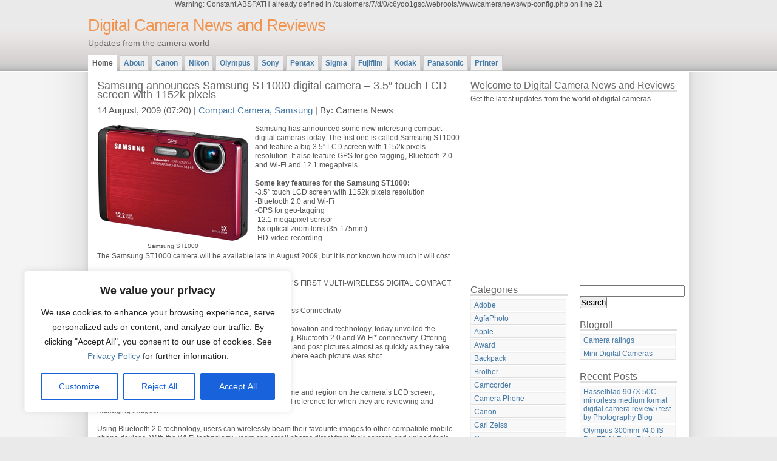

--- FILE ---
content_type: text/html; charset=UTF-8
request_url: http://cameranews.thomaslaupstad.com/samsung-announces-samsung-st1000-digital-camera-35-touch-lcd-screen-with-1152k-pixels/
body_size: 18905
content:

Warning: Constant ABSPATH already defined in /customers/7/d/0/c6yoo1gsc/webroots/www/cameranews/wp-config.php on line 21
<!DOCTYPE html PUBLIC "-//W3C//DTD XHTML 1.0 Strict//EN" "http://www.w3.org/TR/xhtml1/DTD/xhtml1-strict.dtd">
<html xmlns="http://www.w3.org/1999/xhtml" xml:lang="en" lang="en">
<head>
<meta http-equiv="content-type" content="text/html; charset=UTF-8" />
<meta name="description" content="Digital Camera News and Reviews - Updates from the camera world" />
<meta name="keywords" content="" />
<link rel="stylesheet" type="text/css" href="http://cameranews.thomaslaupstad.com/wp-content/themes/daleri-selection-10/daleri-selection-10/style.css" />
<link rel="alternate" type="application/rss+xml" title="RSS 2.0" href="http://cameranews.thomaslaupstad.com/feed/" />
<link rel="alternate" type="text/xml" title="RSS .92" href="http://cameranews.thomaslaupstad.com/feed/rss/" />
<link rel="alternate" type="application/atom+xml" title="Atom 0.3" href="http://cameranews.thomaslaupstad.com/feed/atom/" />
<link rel="pingback" href="http://cameranews.thomaslaupstad.com/xmlrpc.php" />
<title>Digital Camera News and Reviews &raquo; Samsung announces Samsung ST1000 digital camera &#8211; 3.5&#8243; touch LCD screen with 1152k pixels</title>
<meta name='robots' content='max-image-preview:large' />
<link rel="alternate" title="oEmbed (JSON)" type="application/json+oembed" href="http://cameranews.thomaslaupstad.com/wp-json/oembed/1.0/embed?url=http%3A%2F%2Fcameranews.thomaslaupstad.com%2Fsamsung-announces-samsung-st1000-digital-camera-35-touch-lcd-screen-with-1152k-pixels%2F" />
<link rel="alternate" title="oEmbed (XML)" type="text/xml+oembed" href="http://cameranews.thomaslaupstad.com/wp-json/oembed/1.0/embed?url=http%3A%2F%2Fcameranews.thomaslaupstad.com%2Fsamsung-announces-samsung-st1000-digital-camera-35-touch-lcd-screen-with-1152k-pixels%2F&#038;format=xml" />
<style type="text/css" media="all">
.wpautoterms-footer{background-color:#ffffff;text-align:center;}
.wpautoterms-footer a{color:#000000;font-family:Arial, sans-serif;font-size:14px;}
.wpautoterms-footer .separator{color:#cccccc;font-family:Arial, sans-serif;font-size:14px;}</style>
<style id='wp-img-auto-sizes-contain-inline-css' type='text/css'>
img:is([sizes=auto i],[sizes^="auto," i]){contain-intrinsic-size:3000px 1500px}
/*# sourceURL=wp-img-auto-sizes-contain-inline-css */
</style>
<style id='wp-emoji-styles-inline-css' type='text/css'>

	img.wp-smiley, img.emoji {
		display: inline !important;
		border: none !important;
		box-shadow: none !important;
		height: 1em !important;
		width: 1em !important;
		margin: 0 0.07em !important;
		vertical-align: -0.1em !important;
		background: none !important;
		padding: 0 !important;
	}
/*# sourceURL=wp-emoji-styles-inline-css */
</style>
<style id='wp-block-library-inline-css' type='text/css'>
:root{--wp-block-synced-color:#7a00df;--wp-block-synced-color--rgb:122,0,223;--wp-bound-block-color:var(--wp-block-synced-color);--wp-editor-canvas-background:#ddd;--wp-admin-theme-color:#007cba;--wp-admin-theme-color--rgb:0,124,186;--wp-admin-theme-color-darker-10:#006ba1;--wp-admin-theme-color-darker-10--rgb:0,107,160.5;--wp-admin-theme-color-darker-20:#005a87;--wp-admin-theme-color-darker-20--rgb:0,90,135;--wp-admin-border-width-focus:2px}@media (min-resolution:192dpi){:root{--wp-admin-border-width-focus:1.5px}}.wp-element-button{cursor:pointer}:root .has-very-light-gray-background-color{background-color:#eee}:root .has-very-dark-gray-background-color{background-color:#313131}:root .has-very-light-gray-color{color:#eee}:root .has-very-dark-gray-color{color:#313131}:root .has-vivid-green-cyan-to-vivid-cyan-blue-gradient-background{background:linear-gradient(135deg,#00d084,#0693e3)}:root .has-purple-crush-gradient-background{background:linear-gradient(135deg,#34e2e4,#4721fb 50%,#ab1dfe)}:root .has-hazy-dawn-gradient-background{background:linear-gradient(135deg,#faaca8,#dad0ec)}:root .has-subdued-olive-gradient-background{background:linear-gradient(135deg,#fafae1,#67a671)}:root .has-atomic-cream-gradient-background{background:linear-gradient(135deg,#fdd79a,#004a59)}:root .has-nightshade-gradient-background{background:linear-gradient(135deg,#330968,#31cdcf)}:root .has-midnight-gradient-background{background:linear-gradient(135deg,#020381,#2874fc)}:root{--wp--preset--font-size--normal:16px;--wp--preset--font-size--huge:42px}.has-regular-font-size{font-size:1em}.has-larger-font-size{font-size:2.625em}.has-normal-font-size{font-size:var(--wp--preset--font-size--normal)}.has-huge-font-size{font-size:var(--wp--preset--font-size--huge)}.has-text-align-center{text-align:center}.has-text-align-left{text-align:left}.has-text-align-right{text-align:right}.has-fit-text{white-space:nowrap!important}#end-resizable-editor-section{display:none}.aligncenter{clear:both}.items-justified-left{justify-content:flex-start}.items-justified-center{justify-content:center}.items-justified-right{justify-content:flex-end}.items-justified-space-between{justify-content:space-between}.screen-reader-text{border:0;clip-path:inset(50%);height:1px;margin:-1px;overflow:hidden;padding:0;position:absolute;width:1px;word-wrap:normal!important}.screen-reader-text:focus{background-color:#ddd;clip-path:none;color:#444;display:block;font-size:1em;height:auto;left:5px;line-height:normal;padding:15px 23px 14px;text-decoration:none;top:5px;width:auto;z-index:100000}html :where(.has-border-color){border-style:solid}html :where([style*=border-top-color]){border-top-style:solid}html :where([style*=border-right-color]){border-right-style:solid}html :where([style*=border-bottom-color]){border-bottom-style:solid}html :where([style*=border-left-color]){border-left-style:solid}html :where([style*=border-width]){border-style:solid}html :where([style*=border-top-width]){border-top-style:solid}html :where([style*=border-right-width]){border-right-style:solid}html :where([style*=border-bottom-width]){border-bottom-style:solid}html :where([style*=border-left-width]){border-left-style:solid}html :where(img[class*=wp-image-]){height:auto;max-width:100%}:where(figure){margin:0 0 1em}html :where(.is-position-sticky){--wp-admin--admin-bar--position-offset:var(--wp-admin--admin-bar--height,0px)}@media screen and (max-width:600px){html :where(.is-position-sticky){--wp-admin--admin-bar--position-offset:0px}}

/*# sourceURL=wp-block-library-inline-css */
</style><style id='global-styles-inline-css' type='text/css'>
:root{--wp--preset--aspect-ratio--square: 1;--wp--preset--aspect-ratio--4-3: 4/3;--wp--preset--aspect-ratio--3-4: 3/4;--wp--preset--aspect-ratio--3-2: 3/2;--wp--preset--aspect-ratio--2-3: 2/3;--wp--preset--aspect-ratio--16-9: 16/9;--wp--preset--aspect-ratio--9-16: 9/16;--wp--preset--color--black: #000000;--wp--preset--color--cyan-bluish-gray: #abb8c3;--wp--preset--color--white: #ffffff;--wp--preset--color--pale-pink: #f78da7;--wp--preset--color--vivid-red: #cf2e2e;--wp--preset--color--luminous-vivid-orange: #ff6900;--wp--preset--color--luminous-vivid-amber: #fcb900;--wp--preset--color--light-green-cyan: #7bdcb5;--wp--preset--color--vivid-green-cyan: #00d084;--wp--preset--color--pale-cyan-blue: #8ed1fc;--wp--preset--color--vivid-cyan-blue: #0693e3;--wp--preset--color--vivid-purple: #9b51e0;--wp--preset--gradient--vivid-cyan-blue-to-vivid-purple: linear-gradient(135deg,rgb(6,147,227) 0%,rgb(155,81,224) 100%);--wp--preset--gradient--light-green-cyan-to-vivid-green-cyan: linear-gradient(135deg,rgb(122,220,180) 0%,rgb(0,208,130) 100%);--wp--preset--gradient--luminous-vivid-amber-to-luminous-vivid-orange: linear-gradient(135deg,rgb(252,185,0) 0%,rgb(255,105,0) 100%);--wp--preset--gradient--luminous-vivid-orange-to-vivid-red: linear-gradient(135deg,rgb(255,105,0) 0%,rgb(207,46,46) 100%);--wp--preset--gradient--very-light-gray-to-cyan-bluish-gray: linear-gradient(135deg,rgb(238,238,238) 0%,rgb(169,184,195) 100%);--wp--preset--gradient--cool-to-warm-spectrum: linear-gradient(135deg,rgb(74,234,220) 0%,rgb(151,120,209) 20%,rgb(207,42,186) 40%,rgb(238,44,130) 60%,rgb(251,105,98) 80%,rgb(254,248,76) 100%);--wp--preset--gradient--blush-light-purple: linear-gradient(135deg,rgb(255,206,236) 0%,rgb(152,150,240) 100%);--wp--preset--gradient--blush-bordeaux: linear-gradient(135deg,rgb(254,205,165) 0%,rgb(254,45,45) 50%,rgb(107,0,62) 100%);--wp--preset--gradient--luminous-dusk: linear-gradient(135deg,rgb(255,203,112) 0%,rgb(199,81,192) 50%,rgb(65,88,208) 100%);--wp--preset--gradient--pale-ocean: linear-gradient(135deg,rgb(255,245,203) 0%,rgb(182,227,212) 50%,rgb(51,167,181) 100%);--wp--preset--gradient--electric-grass: linear-gradient(135deg,rgb(202,248,128) 0%,rgb(113,206,126) 100%);--wp--preset--gradient--midnight: linear-gradient(135deg,rgb(2,3,129) 0%,rgb(40,116,252) 100%);--wp--preset--font-size--small: 13px;--wp--preset--font-size--medium: 20px;--wp--preset--font-size--large: 36px;--wp--preset--font-size--x-large: 42px;--wp--preset--spacing--20: 0.44rem;--wp--preset--spacing--30: 0.67rem;--wp--preset--spacing--40: 1rem;--wp--preset--spacing--50: 1.5rem;--wp--preset--spacing--60: 2.25rem;--wp--preset--spacing--70: 3.38rem;--wp--preset--spacing--80: 5.06rem;--wp--preset--shadow--natural: 6px 6px 9px rgba(0, 0, 0, 0.2);--wp--preset--shadow--deep: 12px 12px 50px rgba(0, 0, 0, 0.4);--wp--preset--shadow--sharp: 6px 6px 0px rgba(0, 0, 0, 0.2);--wp--preset--shadow--outlined: 6px 6px 0px -3px rgb(255, 255, 255), 6px 6px rgb(0, 0, 0);--wp--preset--shadow--crisp: 6px 6px 0px rgb(0, 0, 0);}:where(.is-layout-flex){gap: 0.5em;}:where(.is-layout-grid){gap: 0.5em;}body .is-layout-flex{display: flex;}.is-layout-flex{flex-wrap: wrap;align-items: center;}.is-layout-flex > :is(*, div){margin: 0;}body .is-layout-grid{display: grid;}.is-layout-grid > :is(*, div){margin: 0;}:where(.wp-block-columns.is-layout-flex){gap: 2em;}:where(.wp-block-columns.is-layout-grid){gap: 2em;}:where(.wp-block-post-template.is-layout-flex){gap: 1.25em;}:where(.wp-block-post-template.is-layout-grid){gap: 1.25em;}.has-black-color{color: var(--wp--preset--color--black) !important;}.has-cyan-bluish-gray-color{color: var(--wp--preset--color--cyan-bluish-gray) !important;}.has-white-color{color: var(--wp--preset--color--white) !important;}.has-pale-pink-color{color: var(--wp--preset--color--pale-pink) !important;}.has-vivid-red-color{color: var(--wp--preset--color--vivid-red) !important;}.has-luminous-vivid-orange-color{color: var(--wp--preset--color--luminous-vivid-orange) !important;}.has-luminous-vivid-amber-color{color: var(--wp--preset--color--luminous-vivid-amber) !important;}.has-light-green-cyan-color{color: var(--wp--preset--color--light-green-cyan) !important;}.has-vivid-green-cyan-color{color: var(--wp--preset--color--vivid-green-cyan) !important;}.has-pale-cyan-blue-color{color: var(--wp--preset--color--pale-cyan-blue) !important;}.has-vivid-cyan-blue-color{color: var(--wp--preset--color--vivid-cyan-blue) !important;}.has-vivid-purple-color{color: var(--wp--preset--color--vivid-purple) !important;}.has-black-background-color{background-color: var(--wp--preset--color--black) !important;}.has-cyan-bluish-gray-background-color{background-color: var(--wp--preset--color--cyan-bluish-gray) !important;}.has-white-background-color{background-color: var(--wp--preset--color--white) !important;}.has-pale-pink-background-color{background-color: var(--wp--preset--color--pale-pink) !important;}.has-vivid-red-background-color{background-color: var(--wp--preset--color--vivid-red) !important;}.has-luminous-vivid-orange-background-color{background-color: var(--wp--preset--color--luminous-vivid-orange) !important;}.has-luminous-vivid-amber-background-color{background-color: var(--wp--preset--color--luminous-vivid-amber) !important;}.has-light-green-cyan-background-color{background-color: var(--wp--preset--color--light-green-cyan) !important;}.has-vivid-green-cyan-background-color{background-color: var(--wp--preset--color--vivid-green-cyan) !important;}.has-pale-cyan-blue-background-color{background-color: var(--wp--preset--color--pale-cyan-blue) !important;}.has-vivid-cyan-blue-background-color{background-color: var(--wp--preset--color--vivid-cyan-blue) !important;}.has-vivid-purple-background-color{background-color: var(--wp--preset--color--vivid-purple) !important;}.has-black-border-color{border-color: var(--wp--preset--color--black) !important;}.has-cyan-bluish-gray-border-color{border-color: var(--wp--preset--color--cyan-bluish-gray) !important;}.has-white-border-color{border-color: var(--wp--preset--color--white) !important;}.has-pale-pink-border-color{border-color: var(--wp--preset--color--pale-pink) !important;}.has-vivid-red-border-color{border-color: var(--wp--preset--color--vivid-red) !important;}.has-luminous-vivid-orange-border-color{border-color: var(--wp--preset--color--luminous-vivid-orange) !important;}.has-luminous-vivid-amber-border-color{border-color: var(--wp--preset--color--luminous-vivid-amber) !important;}.has-light-green-cyan-border-color{border-color: var(--wp--preset--color--light-green-cyan) !important;}.has-vivid-green-cyan-border-color{border-color: var(--wp--preset--color--vivid-green-cyan) !important;}.has-pale-cyan-blue-border-color{border-color: var(--wp--preset--color--pale-cyan-blue) !important;}.has-vivid-cyan-blue-border-color{border-color: var(--wp--preset--color--vivid-cyan-blue) !important;}.has-vivid-purple-border-color{border-color: var(--wp--preset--color--vivid-purple) !important;}.has-vivid-cyan-blue-to-vivid-purple-gradient-background{background: var(--wp--preset--gradient--vivid-cyan-blue-to-vivid-purple) !important;}.has-light-green-cyan-to-vivid-green-cyan-gradient-background{background: var(--wp--preset--gradient--light-green-cyan-to-vivid-green-cyan) !important;}.has-luminous-vivid-amber-to-luminous-vivid-orange-gradient-background{background: var(--wp--preset--gradient--luminous-vivid-amber-to-luminous-vivid-orange) !important;}.has-luminous-vivid-orange-to-vivid-red-gradient-background{background: var(--wp--preset--gradient--luminous-vivid-orange-to-vivid-red) !important;}.has-very-light-gray-to-cyan-bluish-gray-gradient-background{background: var(--wp--preset--gradient--very-light-gray-to-cyan-bluish-gray) !important;}.has-cool-to-warm-spectrum-gradient-background{background: var(--wp--preset--gradient--cool-to-warm-spectrum) !important;}.has-blush-light-purple-gradient-background{background: var(--wp--preset--gradient--blush-light-purple) !important;}.has-blush-bordeaux-gradient-background{background: var(--wp--preset--gradient--blush-bordeaux) !important;}.has-luminous-dusk-gradient-background{background: var(--wp--preset--gradient--luminous-dusk) !important;}.has-pale-ocean-gradient-background{background: var(--wp--preset--gradient--pale-ocean) !important;}.has-electric-grass-gradient-background{background: var(--wp--preset--gradient--electric-grass) !important;}.has-midnight-gradient-background{background: var(--wp--preset--gradient--midnight) !important;}.has-small-font-size{font-size: var(--wp--preset--font-size--small) !important;}.has-medium-font-size{font-size: var(--wp--preset--font-size--medium) !important;}.has-large-font-size{font-size: var(--wp--preset--font-size--large) !important;}.has-x-large-font-size{font-size: var(--wp--preset--font-size--x-large) !important;}
/*# sourceURL=global-styles-inline-css */
</style>

<style id='classic-theme-styles-inline-css' type='text/css'>
/*! This file is auto-generated */
.wp-block-button__link{color:#fff;background-color:#32373c;border-radius:9999px;box-shadow:none;text-decoration:none;padding:calc(.667em + 2px) calc(1.333em + 2px);font-size:1.125em}.wp-block-file__button{background:#32373c;color:#fff;text-decoration:none}
/*# sourceURL=/wp-includes/css/classic-themes.min.css */
</style>
<link rel='stylesheet' id='wpautoterms_css-css' href='http://cameranews.thomaslaupstad.com/wp-content/plugins/auto-terms-of-service-and-privacy-policy/css/wpautoterms.css?ver=6.9' type='text/css' media='all' />
<script type="text/javascript" src="http://cameranews.thomaslaupstad.com/wp-includes/js/jquery/jquery.min.js?ver=3.7.1" id="jquery-core-js"></script>
<script type="text/javascript" src="http://cameranews.thomaslaupstad.com/wp-includes/js/jquery/jquery-migrate.min.js?ver=3.4.1" id="jquery-migrate-js"></script>
<script type="text/javascript" src="http://cameranews.thomaslaupstad.com/wp-includes/js/dist/dom-ready.min.js?ver=f77871ff7694fffea381" id="wp-dom-ready-js"></script>
<script type="text/javascript" src="http://cameranews.thomaslaupstad.com/wp-content/plugins/auto-terms-of-service-and-privacy-policy/js/base.js?ver=2.5.0" id="wpautoterms_base-js"></script>
<script type="text/javascript" id="cookie-law-info-js-extra">
/* <![CDATA[ */
var _ckyConfig = {"_ipData":[],"_assetsURL":"http://cameranews.thomaslaupstad.com/wp-content/plugins/cookie-law-info/lite/frontend/images/","_publicURL":"http://cameranews.thomaslaupstad.com","_expiry":"365","_categories":[{"name":"Necessary","slug":"necessary","isNecessary":true,"ccpaDoNotSell":true,"cookies":[],"active":true,"defaultConsent":{"gdpr":true,"ccpa":true}},{"name":"Functional","slug":"functional","isNecessary":false,"ccpaDoNotSell":true,"cookies":[],"active":true,"defaultConsent":{"gdpr":false,"ccpa":false}},{"name":"Analytics","slug":"analytics","isNecessary":false,"ccpaDoNotSell":true,"cookies":[],"active":true,"defaultConsent":{"gdpr":false,"ccpa":false}},{"name":"Performance","slug":"performance","isNecessary":false,"ccpaDoNotSell":true,"cookies":[],"active":true,"defaultConsent":{"gdpr":false,"ccpa":false}},{"name":"Advertisement","slug":"advertisement","isNecessary":false,"ccpaDoNotSell":true,"cookies":[],"active":true,"defaultConsent":{"gdpr":false,"ccpa":false}}],"_activeLaw":"gdpr","_rootDomain":"","_block":"1","_showBanner":"1","_bannerConfig":{"settings":{"type":"box","position":"bottom-left","applicableLaw":"gdpr"},"behaviours":{"reloadBannerOnAccept":false,"loadAnalyticsByDefault":false,"animations":{"onLoad":"animate","onHide":"sticky"}},"config":{"revisitConsent":{"status":true,"tag":"revisit-consent","position":"bottom-left","meta":{"url":"#"},"styles":{"background-color":"#0056A7"},"elements":{"title":{"type":"text","tag":"revisit-consent-title","status":true,"styles":{"color":"#0056a7"}}}},"preferenceCenter":{"toggle":{"status":true,"tag":"detail-category-toggle","type":"toggle","states":{"active":{"styles":{"background-color":"#1863DC"}},"inactive":{"styles":{"background-color":"#D0D5D2"}}}}},"categoryPreview":{"status":false,"toggle":{"status":true,"tag":"detail-category-preview-toggle","type":"toggle","states":{"active":{"styles":{"background-color":"#1863DC"}},"inactive":{"styles":{"background-color":"#D0D5D2"}}}}},"videoPlaceholder":{"status":true,"styles":{"background-color":"#000000","border-color":"#000000","color":"#ffffff"}},"readMore":{"status":false,"tag":"readmore-button","type":"link","meta":{"noFollow":true,"newTab":true},"styles":{"color":"#1863DC","background-color":"transparent","border-color":"transparent"}},"auditTable":{"status":true},"optOption":{"status":true,"toggle":{"status":true,"tag":"optout-option-toggle","type":"toggle","states":{"active":{"styles":{"background-color":"#1863dc"}},"inactive":{"styles":{"background-color":"#FFFFFF"}}}}}}},"_version":"3.0.8","_logConsent":"","_tags":[{"tag":"accept-button","styles":{"color":"#FFFFFF","background-color":"#1863DC","border-color":"#1863DC"}},{"tag":"reject-button","styles":{"color":"#1863DC","background-color":"transparent","border-color":"#1863DC"}},{"tag":"settings-button","styles":{"color":"#1863DC","background-color":"transparent","border-color":"#1863DC"}},{"tag":"readmore-button","styles":{"color":"#1863DC","background-color":"transparent","border-color":"transparent"}},{"tag":"donotsell-button","styles":{"color":"#1863DC","background-color":"transparent","border-color":"transparent"}},{"tag":"accept-button","styles":{"color":"#FFFFFF","background-color":"#1863DC","border-color":"#1863DC"}},{"tag":"revisit-consent","styles":{"background-color":"#0056A7"}}],"_shortCodes":[{"key":"cky_readmore","content":"\u003Ca href=\"#\" class=\"cky-policy\" aria-label=\"Cookie Policy\" target=\"_blank\" rel=\"noopener\" data-cky-tag=\"readmore-button\"\u003ECookie Policy\u003C/a\u003E","tag":"readmore-button","status":false,"attributes":{"rel":"nofollow","target":"_blank"}},{"key":"cky_show_desc","content":"\u003Cbutton class=\"cky-show-desc-btn\" data-cky-tag=\"show-desc-button\" aria-label=\"Show more\"\u003EShow more\u003C/button\u003E","tag":"show-desc-button","status":true,"attributes":[]},{"key":"cky_hide_desc","content":"\u003Cbutton class=\"cky-show-desc-btn\" data-cky-tag=\"hide-desc-button\" aria-label=\"Show less\"\u003EShow less\u003C/button\u003E","tag":"hide-desc-button","status":true,"attributes":[]},{"key":"cky_category_toggle_label","content":"[cky_{{status}}_category_label] [cky_preference_{{category_slug}}_title]","tag":"","status":true,"attributes":[]},{"key":"cky_enable_category_label","content":"Enable","tag":"","status":true,"attributes":[]},{"key":"cky_disable_category_label","content":"Disable","tag":"","status":true,"attributes":[]},{"key":"cky_video_placeholder","content":"\u003Cdiv class=\"video-placeholder-normal\" data-cky-tag=\"video-placeholder\" id=\"[UNIQUEID]\"\u003E\u003Cp class=\"video-placeholder-text-normal\" data-cky-tag=\"placeholder-title\"\u003EPlease accept cookies to access this content\u003C/p\u003E\u003C/div\u003E","tag":"","status":true,"attributes":[]},{"key":"cky_enable_optout_label","content":"Enable","tag":"","status":true,"attributes":[]},{"key":"cky_disable_optout_label","content":"Disable","tag":"","status":true,"attributes":[]},{"key":"cky_optout_toggle_label","content":"[cky_{{status}}_optout_label] [cky_optout_option_title]","tag":"","status":true,"attributes":[]},{"key":"cky_optout_option_title","content":"Do Not Sell or Share My Personal Information","tag":"","status":true,"attributes":[]},{"key":"cky_optout_close_label","content":"Close","tag":"","status":true,"attributes":[]}],"_rtl":"","_providersToBlock":[]};
var _ckyStyles = {"css":".cky-overlay{background: #000000; opacity: 0.4; position: fixed; top: 0; left: 0; width: 100%; height: 100%; z-index: 99999999;}.cky-hide{display: none;}.cky-btn-revisit-wrapper{display: flex; align-items: center; justify-content: center; background: #0056a7; width: 45px; height: 45px; border-radius: 50%; position: fixed; z-index: 999999; cursor: pointer;}.cky-revisit-bottom-left{bottom: 15px; left: 15px;}.cky-revisit-bottom-right{bottom: 15px; right: 15px;}.cky-btn-revisit-wrapper .cky-btn-revisit{display: flex; align-items: center; justify-content: center; background: none; border: none; cursor: pointer; position: relative; margin: 0; padding: 0;}.cky-btn-revisit-wrapper .cky-btn-revisit img{max-width: fit-content; margin: 0; height: 30px; width: 30px;}.cky-revisit-bottom-left:hover::before{content: attr(data-tooltip); position: absolute; background: #4e4b66; color: #ffffff; left: calc(100% + 7px); font-size: 12px; line-height: 16px; width: max-content; padding: 4px 8px; border-radius: 4px;}.cky-revisit-bottom-left:hover::after{position: absolute; content: \"\"; border: 5px solid transparent; left: calc(100% + 2px); border-left-width: 0; border-right-color: #4e4b66;}.cky-revisit-bottom-right:hover::before{content: attr(data-tooltip); position: absolute; background: #4e4b66; color: #ffffff; right: calc(100% + 7px); font-size: 12px; line-height: 16px; width: max-content; padding: 4px 8px; border-radius: 4px;}.cky-revisit-bottom-right:hover::after{position: absolute; content: \"\"; border: 5px solid transparent; right: calc(100% + 2px); border-right-width: 0; border-left-color: #4e4b66;}.cky-revisit-hide{display: none;}.cky-consent-container{position: fixed; width: 440px; box-sizing: border-box; z-index: 9999999; border-radius: 6px;}.cky-consent-container .cky-consent-bar{background: #ffffff; border: 1px solid; padding: 20px 26px; box-shadow: 0 -1px 10px 0 #acabab4d; border-radius: 6px;}.cky-box-bottom-left{bottom: 40px; left: 40px;}.cky-box-bottom-right{bottom: 40px; right: 40px;}.cky-box-top-left{top: 40px; left: 40px;}.cky-box-top-right{top: 40px; right: 40px;}.cky-custom-brand-logo-wrapper .cky-custom-brand-logo{width: 100px; height: auto; margin: 0 0 12px 0;}.cky-notice .cky-title{color: #212121; font-weight: 700; font-size: 18px; line-height: 24px; margin: 0 0 12px 0;}.cky-notice-des *,.cky-preference-content-wrapper *,.cky-accordion-header-des *,.cky-gpc-wrapper .cky-gpc-desc *{font-size: 14px;}.cky-notice-des{color: #212121; font-size: 14px; line-height: 24px; font-weight: 400;}.cky-notice-des img{height: 25px; width: 25px;}.cky-consent-bar .cky-notice-des p,.cky-gpc-wrapper .cky-gpc-desc p,.cky-preference-body-wrapper .cky-preference-content-wrapper p,.cky-accordion-header-wrapper .cky-accordion-header-des p,.cky-cookie-des-table li div:last-child p{color: inherit; margin-top: 0;}.cky-notice-des P:last-child,.cky-preference-content-wrapper p:last-child,.cky-cookie-des-table li div:last-child p:last-child,.cky-gpc-wrapper .cky-gpc-desc p:last-child{margin-bottom: 0;}.cky-notice-des a.cky-policy,.cky-notice-des button.cky-policy{font-size: 14px; color: #1863dc; white-space: nowrap; cursor: pointer; background: transparent; border: 1px solid; text-decoration: underline;}.cky-notice-des button.cky-policy{padding: 0;}.cky-notice-des a.cky-policy:focus-visible,.cky-notice-des button.cky-policy:focus-visible,.cky-preference-content-wrapper .cky-show-desc-btn:focus-visible,.cky-accordion-header .cky-accordion-btn:focus-visible,.cky-preference-header .cky-btn-close:focus-visible,.cky-switch input[type=\"checkbox\"]:focus-visible,.cky-footer-wrapper a:focus-visible,.cky-btn:focus-visible{outline: 2px solid #1863dc; outline-offset: 2px;}.cky-btn:focus:not(:focus-visible),.cky-accordion-header .cky-accordion-btn:focus:not(:focus-visible),.cky-preference-content-wrapper .cky-show-desc-btn:focus:not(:focus-visible),.cky-btn-revisit-wrapper .cky-btn-revisit:focus:not(:focus-visible),.cky-preference-header .cky-btn-close:focus:not(:focus-visible),.cky-consent-bar .cky-banner-btn-close:focus:not(:focus-visible){outline: 0;}button.cky-show-desc-btn:not(:hover):not(:active){color: #1863dc; background: transparent;}button.cky-accordion-btn:not(:hover):not(:active),button.cky-banner-btn-close:not(:hover):not(:active),button.cky-btn-revisit:not(:hover):not(:active),button.cky-btn-close:not(:hover):not(:active){background: transparent;}.cky-consent-bar button:hover,.cky-modal.cky-modal-open button:hover,.cky-consent-bar button:focus,.cky-modal.cky-modal-open button:focus{text-decoration: none;}.cky-notice-btn-wrapper{display: flex; justify-content: flex-start; align-items: center; flex-wrap: wrap; margin-top: 16px;}.cky-notice-btn-wrapper .cky-btn{text-shadow: none; box-shadow: none;}.cky-btn{flex: auto; max-width: 100%; font-size: 14px; font-family: inherit; line-height: 24px; padding: 8px; font-weight: 500; margin: 0 8px 0 0; border-radius: 2px; cursor: pointer; text-align: center; text-transform: none; min-height: 0;}.cky-btn:hover{opacity: 0.8;}.cky-btn-customize{color: #1863dc; background: transparent; border: 2px solid #1863dc;}.cky-btn-reject{color: #1863dc; background: transparent; border: 2px solid #1863dc;}.cky-btn-accept{background: #1863dc; color: #ffffff; border: 2px solid #1863dc;}.cky-btn:last-child{margin-right: 0;}@media (max-width: 576px){.cky-box-bottom-left{bottom: 0; left: 0;}.cky-box-bottom-right{bottom: 0; right: 0;}.cky-box-top-left{top: 0; left: 0;}.cky-box-top-right{top: 0; right: 0;}}@media (max-width: 440px){.cky-box-bottom-left, .cky-box-bottom-right, .cky-box-top-left, .cky-box-top-right{width: 100%; max-width: 100%;}.cky-consent-container .cky-consent-bar{padding: 20px 0;}.cky-custom-brand-logo-wrapper, .cky-notice .cky-title, .cky-notice-des, .cky-notice-btn-wrapper{padding: 0 24px;}.cky-notice-des{max-height: 40vh; overflow-y: scroll;}.cky-notice-btn-wrapper{flex-direction: column; margin-top: 0;}.cky-btn{width: 100%; margin: 10px 0 0 0;}.cky-notice-btn-wrapper .cky-btn-customize{order: 2;}.cky-notice-btn-wrapper .cky-btn-reject{order: 3;}.cky-notice-btn-wrapper .cky-btn-accept{order: 1; margin-top: 16px;}}@media (max-width: 352px){.cky-notice .cky-title{font-size: 16px;}.cky-notice-des *{font-size: 12px;}.cky-notice-des, .cky-btn{font-size: 12px;}}.cky-modal.cky-modal-open{display: flex; visibility: visible; -webkit-transform: translate(-50%, -50%); -moz-transform: translate(-50%, -50%); -ms-transform: translate(-50%, -50%); -o-transform: translate(-50%, -50%); transform: translate(-50%, -50%); top: 50%; left: 50%; transition: all 1s ease;}.cky-modal{box-shadow: 0 32px 68px rgba(0, 0, 0, 0.3); margin: 0 auto; position: fixed; max-width: 100%; background: #ffffff; top: 50%; box-sizing: border-box; border-radius: 6px; z-index: 999999999; color: #212121; -webkit-transform: translate(-50%, 100%); -moz-transform: translate(-50%, 100%); -ms-transform: translate(-50%, 100%); -o-transform: translate(-50%, 100%); transform: translate(-50%, 100%); visibility: hidden; transition: all 0s ease;}.cky-preference-center{max-height: 79vh; overflow: hidden; width: 845px; overflow: hidden; flex: 1 1 0; display: flex; flex-direction: column; border-radius: 6px;}.cky-preference-header{display: flex; align-items: center; justify-content: space-between; padding: 22px 24px; border-bottom: 1px solid;}.cky-preference-header .cky-preference-title{font-size: 18px; font-weight: 700; line-height: 24px;}.cky-preference-header .cky-btn-close{margin: 0; cursor: pointer; vertical-align: middle; padding: 0; background: none; border: none; width: auto; height: auto; min-height: 0; line-height: 0; text-shadow: none; box-shadow: none;}.cky-preference-header .cky-btn-close img{margin: 0; height: 10px; width: 10px;}.cky-preference-body-wrapper{padding: 0 24px; flex: 1; overflow: auto; box-sizing: border-box;}.cky-preference-content-wrapper,.cky-gpc-wrapper .cky-gpc-desc{font-size: 14px; line-height: 24px; font-weight: 400; padding: 12px 0;}.cky-preference-content-wrapper{border-bottom: 1px solid;}.cky-preference-content-wrapper img{height: 25px; width: 25px;}.cky-preference-content-wrapper .cky-show-desc-btn{font-size: 14px; font-family: inherit; color: #1863dc; text-decoration: none; line-height: 24px; padding: 0; margin: 0; white-space: nowrap; cursor: pointer; background: transparent; border-color: transparent; text-transform: none; min-height: 0; text-shadow: none; box-shadow: none;}.cky-accordion-wrapper{margin-bottom: 10px;}.cky-accordion{border-bottom: 1px solid;}.cky-accordion:last-child{border-bottom: none;}.cky-accordion .cky-accordion-item{display: flex; margin-top: 10px;}.cky-accordion .cky-accordion-body{display: none;}.cky-accordion.cky-accordion-active .cky-accordion-body{display: block; padding: 0 22px; margin-bottom: 16px;}.cky-accordion-header-wrapper{cursor: pointer; width: 100%;}.cky-accordion-item .cky-accordion-header{display: flex; justify-content: space-between; align-items: center;}.cky-accordion-header .cky-accordion-btn{font-size: 16px; font-family: inherit; color: #212121; line-height: 24px; background: none; border: none; font-weight: 700; padding: 0; margin: 0; cursor: pointer; text-transform: none; min-height: 0; text-shadow: none; box-shadow: none;}.cky-accordion-header .cky-always-active{color: #008000; font-weight: 600; line-height: 24px; font-size: 14px;}.cky-accordion-header-des{font-size: 14px; line-height: 24px; margin: 10px 0 16px 0;}.cky-accordion-chevron{margin-right: 22px; position: relative; cursor: pointer;}.cky-accordion-chevron-hide{display: none;}.cky-accordion .cky-accordion-chevron i::before{content: \"\"; position: absolute; border-right: 1.4px solid; border-bottom: 1.4px solid; border-color: inherit; height: 6px; width: 6px; -webkit-transform: rotate(-45deg); -moz-transform: rotate(-45deg); -ms-transform: rotate(-45deg); -o-transform: rotate(-45deg); transform: rotate(-45deg); transition: all 0.2s ease-in-out; top: 8px;}.cky-accordion.cky-accordion-active .cky-accordion-chevron i::before{-webkit-transform: rotate(45deg); -moz-transform: rotate(45deg); -ms-transform: rotate(45deg); -o-transform: rotate(45deg); transform: rotate(45deg);}.cky-audit-table{background: #f4f4f4; border-radius: 6px;}.cky-audit-table .cky-empty-cookies-text{color: inherit; font-size: 12px; line-height: 24px; margin: 0; padding: 10px;}.cky-audit-table .cky-cookie-des-table{font-size: 12px; line-height: 24px; font-weight: normal; padding: 15px 10px; border-bottom: 1px solid; border-bottom-color: inherit; margin: 0;}.cky-audit-table .cky-cookie-des-table:last-child{border-bottom: none;}.cky-audit-table .cky-cookie-des-table li{list-style-type: none; display: flex; padding: 3px 0;}.cky-audit-table .cky-cookie-des-table li:first-child{padding-top: 0;}.cky-cookie-des-table li div:first-child{width: 100px; font-weight: 600; word-break: break-word; word-wrap: break-word;}.cky-cookie-des-table li div:last-child{flex: 1; word-break: break-word; word-wrap: break-word; margin-left: 8px;}.cky-footer-shadow{display: block; width: 100%; height: 40px; background: linear-gradient(180deg, rgba(255, 255, 255, 0) 0%, #ffffff 100%); position: absolute; bottom: calc(100% - 1px);}.cky-footer-wrapper{position: relative;}.cky-prefrence-btn-wrapper{display: flex; flex-wrap: wrap; align-items: center; justify-content: center; padding: 22px 24px; border-top: 1px solid;}.cky-prefrence-btn-wrapper .cky-btn{flex: auto; max-width: 100%; text-shadow: none; box-shadow: none;}.cky-btn-preferences{color: #1863dc; background: transparent; border: 2px solid #1863dc;}.cky-preference-header,.cky-preference-body-wrapper,.cky-preference-content-wrapper,.cky-accordion-wrapper,.cky-accordion,.cky-accordion-wrapper,.cky-footer-wrapper,.cky-prefrence-btn-wrapper{border-color: inherit;}@media (max-width: 845px){.cky-modal{max-width: calc(100% - 16px);}}@media (max-width: 576px){.cky-modal{max-width: 100%;}.cky-preference-center{max-height: 100vh;}.cky-prefrence-btn-wrapper{flex-direction: column;}.cky-accordion.cky-accordion-active .cky-accordion-body{padding-right: 0;}.cky-prefrence-btn-wrapper .cky-btn{width: 100%; margin: 10px 0 0 0;}.cky-prefrence-btn-wrapper .cky-btn-reject{order: 3;}.cky-prefrence-btn-wrapper .cky-btn-accept{order: 1; margin-top: 0;}.cky-prefrence-btn-wrapper .cky-btn-preferences{order: 2;}}@media (max-width: 425px){.cky-accordion-chevron{margin-right: 15px;}.cky-notice-btn-wrapper{margin-top: 0;}.cky-accordion.cky-accordion-active .cky-accordion-body{padding: 0 15px;}}@media (max-width: 352px){.cky-preference-header .cky-preference-title{font-size: 16px;}.cky-preference-header{padding: 16px 24px;}.cky-preference-content-wrapper *, .cky-accordion-header-des *{font-size: 12px;}.cky-preference-content-wrapper, .cky-preference-content-wrapper .cky-show-more, .cky-accordion-header .cky-always-active, .cky-accordion-header-des, .cky-preference-content-wrapper .cky-show-desc-btn, .cky-notice-des a.cky-policy{font-size: 12px;}.cky-accordion-header .cky-accordion-btn{font-size: 14px;}}.cky-switch{display: flex;}.cky-switch input[type=\"checkbox\"]{position: relative; width: 44px; height: 24px; margin: 0; background: #d0d5d2; -webkit-appearance: none; border-radius: 50px; cursor: pointer; outline: 0; border: none; top: 0;}.cky-switch input[type=\"checkbox\"]:checked{background: #1863dc;}.cky-switch input[type=\"checkbox\"]:before{position: absolute; content: \"\"; height: 20px; width: 20px; left: 2px; bottom: 2px; border-radius: 50%; background-color: white; -webkit-transition: 0.4s; transition: 0.4s; margin: 0;}.cky-switch input[type=\"checkbox\"]:after{display: none;}.cky-switch input[type=\"checkbox\"]:checked:before{-webkit-transform: translateX(20px); -ms-transform: translateX(20px); transform: translateX(20px);}@media (max-width: 425px){.cky-switch input[type=\"checkbox\"]{width: 38px; height: 21px;}.cky-switch input[type=\"checkbox\"]:before{height: 17px; width: 17px;}.cky-switch input[type=\"checkbox\"]:checked:before{-webkit-transform: translateX(17px); -ms-transform: translateX(17px); transform: translateX(17px);}}.cky-consent-bar .cky-banner-btn-close{position: absolute; right: 9px; top: 5px; background: none; border: none; cursor: pointer; padding: 0; margin: 0; min-height: 0; line-height: 0; height: auto; width: auto; text-shadow: none; box-shadow: none;}.cky-consent-bar .cky-banner-btn-close img{height: 9px; width: 9px; margin: 0;}.cky-notice-group{font-size: 14px; line-height: 24px; font-weight: 400; color: #212121;}.cky-notice-btn-wrapper .cky-btn-do-not-sell{font-size: 14px; line-height: 24px; padding: 6px 0; margin: 0; font-weight: 500; background: none; border-radius: 2px; border: none; white-space: nowrap; cursor: pointer; text-align: left; color: #1863dc; background: transparent; border-color: transparent; box-shadow: none; text-shadow: none;}.cky-consent-bar .cky-banner-btn-close:focus-visible,.cky-notice-btn-wrapper .cky-btn-do-not-sell:focus-visible,.cky-opt-out-btn-wrapper .cky-btn:focus-visible,.cky-opt-out-checkbox-wrapper input[type=\"checkbox\"].cky-opt-out-checkbox:focus-visible{outline: 2px solid #1863dc; outline-offset: 2px;}@media (max-width: 440px){.cky-consent-container{width: 100%;}}@media (max-width: 352px){.cky-notice-des a.cky-policy, .cky-notice-btn-wrapper .cky-btn-do-not-sell{font-size: 12px;}}.cky-opt-out-wrapper{padding: 12px 0;}.cky-opt-out-wrapper .cky-opt-out-checkbox-wrapper{display: flex; align-items: center;}.cky-opt-out-checkbox-wrapper .cky-opt-out-checkbox-label{font-size: 16px; font-weight: 700; line-height: 24px; margin: 0 0 0 12px; cursor: pointer;}.cky-opt-out-checkbox-wrapper input[type=\"checkbox\"].cky-opt-out-checkbox{background-color: #ffffff; border: 1px solid black; width: 20px; height: 18.5px; margin: 0; -webkit-appearance: none; position: relative; display: flex; align-items: center; justify-content: center; border-radius: 2px; cursor: pointer;}.cky-opt-out-checkbox-wrapper input[type=\"checkbox\"].cky-opt-out-checkbox:checked{background-color: #1863dc; border: none;}.cky-opt-out-checkbox-wrapper input[type=\"checkbox\"].cky-opt-out-checkbox:checked::after{left: 6px; bottom: 4px; width: 7px; height: 13px; border: solid #ffffff; border-width: 0 3px 3px 0; border-radius: 2px; -webkit-transform: rotate(45deg); -ms-transform: rotate(45deg); transform: rotate(45deg); content: \"\"; position: absolute; box-sizing: border-box;}.cky-opt-out-checkbox-wrapper.cky-disabled .cky-opt-out-checkbox-label,.cky-opt-out-checkbox-wrapper.cky-disabled input[type=\"checkbox\"].cky-opt-out-checkbox{cursor: no-drop;}.cky-gpc-wrapper{margin: 0 0 0 32px;}.cky-footer-wrapper .cky-opt-out-btn-wrapper{display: flex; flex-wrap: wrap; align-items: center; justify-content: center; padding: 22px 24px;}.cky-opt-out-btn-wrapper .cky-btn{flex: auto; max-width: 100%; text-shadow: none; box-shadow: none;}.cky-opt-out-btn-wrapper .cky-btn-cancel{border: 1px solid #dedfe0; background: transparent; color: #858585;}.cky-opt-out-btn-wrapper .cky-btn-confirm{background: #1863dc; color: #ffffff; border: 1px solid #1863dc;}@media (max-width: 352px){.cky-opt-out-checkbox-wrapper .cky-opt-out-checkbox-label{font-size: 14px;}.cky-gpc-wrapper .cky-gpc-desc, .cky-gpc-wrapper .cky-gpc-desc *{font-size: 12px;}.cky-opt-out-checkbox-wrapper input[type=\"checkbox\"].cky-opt-out-checkbox{width: 16px; height: 16px;}.cky-opt-out-checkbox-wrapper input[type=\"checkbox\"].cky-opt-out-checkbox:checked::after{left: 5px; bottom: 4px; width: 3px; height: 9px;}.cky-gpc-wrapper{margin: 0 0 0 28px;}}.video-placeholder-youtube{background-size: 100% 100%; background-position: center; background-repeat: no-repeat; background-color: #b2b0b059; position: relative; display: flex; align-items: center; justify-content: center; max-width: 100%;}.video-placeholder-text-youtube{text-align: center; align-items: center; padding: 10px 16px; background-color: #000000cc; color: #ffffff; border: 1px solid; border-radius: 2px; cursor: pointer;}.video-placeholder-normal{background-image: url(\"/wp-content/plugins/cookie-law-info/lite/frontend/images/placeholder.svg\"); background-size: 80px; background-position: center; background-repeat: no-repeat; background-color: #b2b0b059; position: relative; display: flex; align-items: flex-end; justify-content: center; max-width: 100%;}.video-placeholder-text-normal{align-items: center; padding: 10px 16px; text-align: center; border: 1px solid; border-radius: 2px; cursor: pointer;}.cky-rtl{direction: rtl; text-align: right;}.cky-rtl .cky-banner-btn-close{left: 9px; right: auto;}.cky-rtl .cky-notice-btn-wrapper .cky-btn:last-child{margin-right: 8px;}.cky-rtl .cky-notice-btn-wrapper .cky-btn:first-child{margin-right: 0;}.cky-rtl .cky-notice-btn-wrapper{margin-left: 0; margin-right: 15px;}.cky-rtl .cky-prefrence-btn-wrapper .cky-btn{margin-right: 8px;}.cky-rtl .cky-prefrence-btn-wrapper .cky-btn:first-child{margin-right: 0;}.cky-rtl .cky-accordion .cky-accordion-chevron i::before{border: none; border-left: 1.4px solid; border-top: 1.4px solid; left: 12px;}.cky-rtl .cky-accordion.cky-accordion-active .cky-accordion-chevron i::before{-webkit-transform: rotate(-135deg); -moz-transform: rotate(-135deg); -ms-transform: rotate(-135deg); -o-transform: rotate(-135deg); transform: rotate(-135deg);}@media (max-width: 768px){.cky-rtl .cky-notice-btn-wrapper{margin-right: 0;}}@media (max-width: 576px){.cky-rtl .cky-notice-btn-wrapper .cky-btn:last-child{margin-right: 0;}.cky-rtl .cky-prefrence-btn-wrapper .cky-btn{margin-right: 0;}.cky-rtl .cky-accordion.cky-accordion-active .cky-accordion-body{padding: 0 22px 0 0;}}@media (max-width: 425px){.cky-rtl .cky-accordion.cky-accordion-active .cky-accordion-body{padding: 0 15px 0 0;}}.cky-rtl .cky-opt-out-btn-wrapper .cky-btn{margin-right: 12px;}.cky-rtl .cky-opt-out-btn-wrapper .cky-btn:first-child{margin-right: 0;}.cky-rtl .cky-opt-out-checkbox-wrapper .cky-opt-out-checkbox-label{margin: 0 12px 0 0;}"};
//# sourceURL=cookie-law-info-js-extra
/* ]]> */
</script>
<script type="text/javascript" src="http://cameranews.thomaslaupstad.com/wp-content/plugins/cookie-law-info/lite/frontend/js/script.min.js?ver=3.0.8" id="cookie-law-info-js"></script>
<link rel="https://api.w.org/" href="http://cameranews.thomaslaupstad.com/wp-json/" /><link rel="alternate" title="JSON" type="application/json" href="http://cameranews.thomaslaupstad.com/wp-json/wp/v2/posts/763" /><link rel="EditURI" type="application/rsd+xml" title="RSD" href="http://cameranews.thomaslaupstad.com/xmlrpc.php?rsd" />
<meta name="generator" content="WordPress 6.9" />
<link rel="canonical" href="http://cameranews.thomaslaupstad.com/samsung-announces-samsung-st1000-digital-camera-35-touch-lcd-screen-with-1152k-pixels/" />
<link rel='shortlink' href='http://cameranews.thomaslaupstad.com/?p=763' />
<style id="cky-style-inline">[data-cky-tag]{visibility:hidden;}</style>
<script type="text/javascript">
window.google_analytics_uacct = "UA-2302832-2";
</script>

</head>

<body>
<div id="top">
<div class="inner">

<div id="topleft">
<h1><a href="http://cameranews.thomaslaupstad.com">Digital Camera News and Reviews</a></h1>
<h2><p>Updates from the camera world</p></h2>
</div>



<div id="topright">

</div>


<br class="clear" />
<div id="mainmenu">
<ul>
<li class="page_item current_page_item"><a href="http://cameranews.thomaslaupstad.com">Home</a></li>
<li class="page_item page-item-2 page_item_has_children"><a href="http://cameranews.thomaslaupstad.com/about/">About</a></li>
<li><a href="http://cameranews.thomaslaupstad.com/category/canon/">Canon</a></li>
<li><a href="http://cameranews.thomaslaupstad.com/category/nikon/">Nikon</a></li>
<li><a href="http://cameranews.thomaslaupstad.com/category/olympus/">Olympus</a></li>
<li><a href="http://cameranews.thomaslaupstad.com/category/sony/">Sony</a></li>
<li><a href="http://cameranews.thomaslaupstad.com/category/pentax/">Pentax</a></li>
<li><a href="http://cameranews.thomaslaupstad.com/category/sigma/">Sigma</a></li>
<li><a href="http://cameranews.thomaslaupstad.com/category/fujifilm/">Fujifilm</a></li>
<li><a href="http://cameranews.thomaslaupstad.com/category/kodak/">Kodak</a></li>
<li><a href="http://cameranews.thomaslaupstad.com/category/panasonic/">Panasonic</a></li>
<li><a href="http://cameranews.thomaslaupstad.com/category/printer/">Printer</a></li>
</ul>
</div>

<br class="clear" />
</div>
</div>


<div id="wrap">
<div class="inner">
<div id="content">


<h2>Samsung announces Samsung ST1000 digital camera &#8211; 3.5&#8243; touch LCD screen with 1152k pixels</h2>
<p class="timestamp"><strong>14 August, 2009 (07:20) | <a href="http://cameranews.thomaslaupstad.com/category/compact-camera/" rel="category tag">Compact Camera</a>, <a href="http://cameranews.thomaslaupstad.com/category/samsung/" rel="category tag">Samsung</a> | By: Camera News</strong></p>
<div class="contenttext">
<div style="float:left;margin-right: 10px;" ><img src='http://cameranews.thomaslaupstad.com/wp-content/samsung-st1000.jpg' alt='Samsung ST1000' /><br /><font size='1'><center>Samsung ST1000</center></font></div>
<p>Samsung has announced some new interesting compact digital cameras today. The first one is called Samsung ST1000 and feature a big 3.5&#8243; LCD screen with 1152k pixels resolution. It also feature GPS for geo-tagging, Bluetooth 2.0 and Wi-Fi and 12.1 megapixels.</p>
<p><strong>Some key features for the Samsung ST1000:</strong><br />
-3.5&#8243; touch LCD screen with 1152k pixels resolution<br />
-Bluetooth 2.0 and Wi-Fi<br />
-GPS for geo-tagging<br />
-12.1 megapixel sensor<br />
-5x optical zoom lens (35-175mm)<br />
-HD-video recording</p>
<p>The Samsung ST1000 camera will be available late in August 2009, but it is not known how much it will cost.<br />
<!--adsense--><br />
<strong>Press release:</strong><br />
SAMSUNG DIGITAL IMAGING INTRODUCES THE WORLD’S FIRST MULTI-WIRELESS DIGITAL COMPACT CAMERA – ST1000</p>
<p>Capture and share pictures on-the-go with built-in ‘3 Wireless Connectivity’ </p>
<p>13th August 2009 &#8211; Samsung Digital Imaging, leaders in innovation and technology, today unveiled the ST1000 camera with never before seen built-in geo-tagging, Bluetooth 2.0 and Wi-Fi* connectivity. Offering consumers an ‘always on’ experience, users can now send and post pictures almost as quickly as they take them, whilst the GPS capabilities will keep track of exactly where each picture was shot.</p>
<p>Multi-Wireless Connectivity</p>
<p>Thanks to the in-built GPS, the ST1000 displays the city name and region on the camera’s LCD screen, providing users with a real-time display of their location and reference for when they are reviewing and managing images.</p>
<p>Using Bluetooth 2.0 technology, users can wirelessly beam their favourite images to other compatible mobile phone devices. With the Wi-Fi technology, users can email photos direct from their camera and upload their photos or videos to selected popular social networking websites including Facebook, Picasa, YouTube, without needing to connect to a PC. The ST1000 is also DLNA compliant (Digital Living Network Alliance), allowing users to wirelessly connect the camera to other DLNA compliant devices, such as HDTVs, digital picture frames, media servers or gaming systems in their networked home to view and share their precious moments.</p>
<p>The ST1000 comes with the ‘intelli-studio’ PC software package embedded in the camera itself. The software can be used for viewing, editing and managing pictures and the clever part of it being built into the camera means it automatically loads onto your computer when you connect your camera to it. Through the intelli-studio software users can then easily pinpoint their images and link to popular social media photo-sharing sites, such as Google Earth and Google Maps**. </p>
<p>“This new powerhouse point-and-shoot camera will raise the bar for innovation and set a new standard by which all other manufacturers will be measured,” said Steve Mitchell, General Manager Marketing for Samsung Digital Imaging.</p>
<p>“Never before has a manufacturer provided such a range of technologies in a compact digital camera, giving consumers unprecedented flexibility when it comes to how, when and where they share their digital images,”</p>
<p>Packed full of innovation and encased in a sleek compact frame, the ST1000 sports the world’s highest resolution 3.5” Wide touch screen LCD*** at 1152k pixels, with almost four times the size of many other cameras, giving an enhanced viewing experience.</p>
<p>Smart Gesture User-Interface</p>
<p>Showcasing further innovations, a Smart Gesture User Interface (UI) with built-in orientation sensor, means a simple tap or hand gesture allows users to access key features quickly.</p>
<p>Smart Touch Auto Focus</p>
<p>The 12.2 megapixel ST1000 comes with a powerful 35mm and 5x optical zoom lens, providing clean and clear images with even resolution from the centre of images to the edges. </p>
<p>Additionally, the camera’s touch screen user interface provides users with Samsung’s innovative and intuitive Smart Touch Auto Focus system. This puts complete command of the camera’s focusing system right at the photographers’ fingertips, allowing them to pinpoint the exact area they wish to lock their focus on by simply touching the location on the LCD screen. Users can also automatically trigger the camera to then take the image by continuing to hold the location with their fingertip.</p>
<p>Smart Auto (Scene Recognition)</p>
<p>Take professional-looking photos with Samsung’s advanced Smart Auto feature so you never have to worry about your photos being washed out, too dark or out of focus. Smart Auto analyzes key elements of your composition such as colour, brightness, motion and subject and then automatically adjusts to take the perfect shot.</p>
<p>Smart Face Recognition</p>
<p>Samsung’s innovative Smart Face Recognition technology actually remembers faces it sees frequently and then prioritises them when focussing and exposing future shots. It can store up to 20 recognised faces in the cameras’ internal memory and allows users to search for their favourite faces in playback. This can be done quickly by using the ‘Face’ search in Smart Album, instead of viewing every single photo on the memory card.</p>
<p>In “Blink Detection Mode” the camera will take a series of shots when closed eyes are detected so everyone is captured with their eyes open; in “Smile Mode” a picture is automatically taken when smiles are detected and, in “Beauty Shot” mode, facial skin is retouched to three different user defined levels for brighter and smoother skin tones.</p>
<p>HD Movie Recording</p>
<p>The ST1000 records HD video in 1280x720p resolution, and at 30 frames per second in H.264 format. This format allows more than twice as much recording capacity as the MP4 format, so gives you more room on your memory card for images and movies. The ST1000 also features HDMI connectivity via an optional adapter, so you can see your HD video creations in glorious HD on an HD TV.</p>
<p>The ST1000 is available in silver/red, black/black, red/black, black/gold and blue/grey colours. All will be available from leading high street and online retailers from late August 2009. Samsung Cameras include a one year warranty. Customers requiring further information should call 0845 726 7864 or visit samsungcamera.co.uk </p>
</div>


<div class="postpagesnav">
<div class="older">&laquo; <a href="http://cameranews.thomaslaupstad.com/sigma-dp2-test-review-by-photography-blog-digital-camera-with-14-megapixel-foveon-sensor/" rel="prev">Sigma DP2 test / review by Photography Blog &#8211; digital camera with 14 megapixel Foveon sensor</a></div>
<div class="newer"><a href="http://cameranews.thomaslaupstad.com/samsung-announces-samsung-st500-st550-tl220-tl224-digital-cameras-with-front-lcd-screen/" rel="next">Samsung announces Samsung ST500 / ST550 (TL220 / TL224) digital cameras &#8211; with front LCD screen</a> &raquo;</div>
<br class="clear" />
</div>



</div>

<div id="sidebar"><h2>Welcome to Digital Camera News and Reviews</h2>			<div class="textwidget">Get the latest updates from the world of digital cameras.
<script type="text/javascript"><!--
google_ad_client = "pub-2614183990710469";
/* 336x280, created 5/8/08 */
google_ad_slot = "5967323538";
google_ad_width = 336;
google_ad_height = 280;
//-->
</script>
<script type="text/javascript"
src="http://pagead2.googlesyndication.com/pagead/show_ads.js">
</script>
<br />
<input type="hidden" name="IL_RELATED_TAGS" value="1"/></div>
		<div class="left"><h2>Categories</h2>
			<ul>
					<li class="cat-item cat-item-64"><a href="http://cameranews.thomaslaupstad.com/category/adobe/">Adobe</a>
</li>
	<li class="cat-item cat-item-580"><a href="http://cameranews.thomaslaupstad.com/category/agfaphoto/">AgfaPhoto</a>
</li>
	<li class="cat-item cat-item-34"><a href="http://cameranews.thomaslaupstad.com/category/apple/">Apple</a>
</li>
	<li class="cat-item cat-item-93"><a href="http://cameranews.thomaslaupstad.com/category/award/">Award</a>
</li>
	<li class="cat-item cat-item-285"><a href="http://cameranews.thomaslaupstad.com/category/backpack/">Backpack</a>
</li>
	<li class="cat-item cat-item-684"><a href="http://cameranews.thomaslaupstad.com/category/brother/">Brother</a>
</li>
	<li class="cat-item cat-item-112"><a href="http://cameranews.thomaslaupstad.com/category/camcorder/">Camcorder</a>
</li>
	<li class="cat-item cat-item-307"><a href="http://cameranews.thomaslaupstad.com/category/camera-phone/">Camera Phone</a>
</li>
	<li class="cat-item cat-item-20"><a href="http://cameranews.thomaslaupstad.com/category/canon/">Canon</a>
</li>
	<li class="cat-item cat-item-100"><a href="http://cameranews.thomaslaupstad.com/category/carl-zeiss/">Carl Zeiss</a>
</li>
	<li class="cat-item cat-item-33"><a href="http://cameranews.thomaslaupstad.com/category/casio/">Casio</a>
</li>
	<li class="cat-item cat-item-3"><a href="http://cameranews.thomaslaupstad.com/category/compact-camera/">Compact Camera</a>
</li>
	<li class="cat-item cat-item-69"><a href="http://cameranews.thomaslaupstad.com/category/corel/">Corel</a>
</li>
	<li class="cat-item cat-item-462"><a href="http://cameranews.thomaslaupstad.com/category/dell/">Dell</a>
</li>
	<li class="cat-item cat-item-28"><a href="http://cameranews.thomaslaupstad.com/category/dslr/">DSLR</a>
</li>
	<li class="cat-item cat-item-169"><a href="http://cameranews.thomaslaupstad.com/category/dxg/">DXG</a>
</li>
	<li class="cat-item cat-item-502"><a href="http://cameranews.thomaslaupstad.com/category/epson/">Epson</a>
</li>
	<li class="cat-item cat-item-546"><a href="http://cameranews.thomaslaupstad.com/category/fantasea/">Fantasea</a>
</li>
	<li class="cat-item cat-item-204"><a href="http://cameranews.thomaslaupstad.com/category/flash/">Flash</a>
</li>
	<li class="cat-item cat-item-151"><a href="http://cameranews.thomaslaupstad.com/category/fujifilm/">Fujifilm</a>
</li>
	<li class="cat-item cat-item-750"><a href="http://cameranews.thomaslaupstad.com/category/ge/">GE</a>
</li>
	<li class="cat-item cat-item-494"><a href="http://cameranews.thomaslaupstad.com/category/hp/">HP</a>
</li>
	<li class="cat-item cat-item-531"><a href="http://cameranews.thomaslaupstad.com/category/jvc/">JVC</a>
</li>
	<li class="cat-item cat-item-114"><a href="http://cameranews.thomaslaupstad.com/category/kodak/">Kodak</a>
</li>
	<li class="cat-item cat-item-51"><a href="http://cameranews.thomaslaupstad.com/category/leica/">Leica</a>
</li>
	<li class="cat-item cat-item-19"><a href="http://cameranews.thomaslaupstad.com/category/lens/">Lens</a>
</li>
	<li class="cat-item cat-item-320"><a href="http://cameranews.thomaslaupstad.com/category/lexar/">Lexar</a>
</li>
	<li class="cat-item cat-item-609"><a href="http://cameranews.thomaslaupstad.com/category/lexmark/">Lexmark</a>
</li>
	<li class="cat-item cat-item-601"><a href="http://cameranews.thomaslaupstad.com/category/lowepro/">Lowepro</a>
</li>
	<li class="cat-item cat-item-25"><a href="http://cameranews.thomaslaupstad.com/category/manfrotto/">Manfrotto</a>
</li>
	<li class="cat-item cat-item-230"><a href="http://cameranews.thomaslaupstad.com/category/memory-card/">Memory Card</a>
</li>
	<li class="cat-item cat-item-428"><a href="http://cameranews.thomaslaupstad.com/category/micro-four-thirds/">Micro Four-Thirds</a>
</li>
	<li class="cat-item cat-item-218"><a href="http://cameranews.thomaslaupstad.com/category/misc/">Misc</a>
</li>
	<li class="cat-item cat-item-18"><a href="http://cameranews.thomaslaupstad.com/category/nikkor/">Nikkor</a>
</li>
	<li class="cat-item cat-item-17"><a href="http://cameranews.thomaslaupstad.com/category/nikon/">Nikon</a>
</li>
	<li class="cat-item cat-item-29"><a href="http://cameranews.thomaslaupstad.com/category/olympus/">Olympus</a>
</li>
	<li class="cat-item cat-item-52"><a href="http://cameranews.thomaslaupstad.com/category/panasonic/">Panasonic</a>
</li>
	<li class="cat-item cat-item-86"><a href="http://cameranews.thomaslaupstad.com/category/pentax/">Pentax</a>
</li>
	<li class="cat-item cat-item-552"><a href="http://cameranews.thomaslaupstad.com/category/photo-equipment/">Photo Equipment</a>
</li>
	<li class="cat-item cat-item-110"><a href="http://cameranews.thomaslaupstad.com/category/photomatix/">Photomatix</a>
</li>
	<li class="cat-item cat-item-59"><a href="http://cameranews.thomaslaupstad.com/category/polaroid/">Polaroid</a>
</li>
	<li class="cat-item cat-item-173"><a href="http://cameranews.thomaslaupstad.com/category/printer/">Printer</a>
</li>
	<li class="cat-item cat-item-23"><a href="http://cameranews.thomaslaupstad.com/category/review/">Review</a>
</li>
	<li class="cat-item cat-item-71"><a href="http://cameranews.thomaslaupstad.com/category/ricoh/">Ricoh</a>
</li>
	<li class="cat-item cat-item-1010"><a href="http://cameranews.thomaslaupstad.com/category/rollei/">Rollei</a>
</li>
	<li class="cat-item cat-item-181"><a href="http://cameranews.thomaslaupstad.com/category/samsung/">Samsung</a>
</li>
	<li class="cat-item cat-item-227"><a href="http://cameranews.thomaslaupstad.com/category/sandisk/">SanDisk</a>
</li>
	<li class="cat-item cat-item-504"><a href="http://cameranews.thomaslaupstad.com/category/sanyo/">Sanyo</a>
</li>
	<li class="cat-item cat-item-21"><a href="http://cameranews.thomaslaupstad.com/category/sigma/">Sigma</a>
</li>
	<li class="cat-item cat-item-36"><a href="http://cameranews.thomaslaupstad.com/category/software/">Software</a>
</li>
	<li class="cat-item cat-item-4"><a href="http://cameranews.thomaslaupstad.com/category/sony/">Sony</a>
</li>
	<li class="cat-item cat-item-104"><a href="http://cameranews.thomaslaupstad.com/category/tamron/">Tamron</a>
</li>
	<li class="cat-item cat-item-176"><a href="http://cameranews.thomaslaupstad.com/category/tokina/">Tokina</a>
</li>
	<li class="cat-item cat-item-26"><a href="http://cameranews.thomaslaupstad.com/category/tripod/">Tripod</a>
</li>
	<li class="cat-item cat-item-1"><a href="http://cameranews.thomaslaupstad.com/category/uncategorized/">Uncategorized</a>
</li>
	<li class="cat-item cat-item-39"><a href="http://cameranews.thomaslaupstad.com/category/video/">Video</a>
</li>
	<li class="cat-item cat-item-522"><a href="http://cameranews.thomaslaupstad.com/category/xerox/">Xerox</a>
</li>
	<li class="cat-item cat-item-38"><a href="http://cameranews.thomaslaupstad.com/category/zeiss/">Zeiss</a>
</li>
			</ul>

			<h2>Archives</h2>
			<ul>
					<li><a href='http://cameranews.thomaslaupstad.com/2020/10/'>October 2020</a></li>
	<li><a href='http://cameranews.thomaslaupstad.com/2016/01/'>January 2016</a></li>
	<li><a href='http://cameranews.thomaslaupstad.com/2013/11/'>November 2013</a></li>
	<li><a href='http://cameranews.thomaslaupstad.com/2012/07/'>July 2012</a></li>
	<li><a href='http://cameranews.thomaslaupstad.com/2012/05/'>May 2012</a></li>
	<li><a href='http://cameranews.thomaslaupstad.com/2012/04/'>April 2012</a></li>
	<li><a href='http://cameranews.thomaslaupstad.com/2012/03/'>March 2012</a></li>
	<li><a href='http://cameranews.thomaslaupstad.com/2012/02/'>February 2012</a></li>
	<li><a href='http://cameranews.thomaslaupstad.com/2012/01/'>January 2012</a></li>
	<li><a href='http://cameranews.thomaslaupstad.com/2011/12/'>December 2011</a></li>
	<li><a href='http://cameranews.thomaslaupstad.com/2011/10/'>October 2011</a></li>
	<li><a href='http://cameranews.thomaslaupstad.com/2011/09/'>September 2011</a></li>
	<li><a href='http://cameranews.thomaslaupstad.com/2011/08/'>August 2011</a></li>
	<li><a href='http://cameranews.thomaslaupstad.com/2011/07/'>July 2011</a></li>
	<li><a href='http://cameranews.thomaslaupstad.com/2011/06/'>June 2011</a></li>
	<li><a href='http://cameranews.thomaslaupstad.com/2011/05/'>May 2011</a></li>
	<li><a href='http://cameranews.thomaslaupstad.com/2011/04/'>April 2011</a></li>
	<li><a href='http://cameranews.thomaslaupstad.com/2011/03/'>March 2011</a></li>
	<li><a href='http://cameranews.thomaslaupstad.com/2011/02/'>February 2011</a></li>
	<li><a href='http://cameranews.thomaslaupstad.com/2011/01/'>January 2011</a></li>
	<li><a href='http://cameranews.thomaslaupstad.com/2010/12/'>December 2010</a></li>
	<li><a href='http://cameranews.thomaslaupstad.com/2010/11/'>November 2010</a></li>
	<li><a href='http://cameranews.thomaslaupstad.com/2010/10/'>October 2010</a></li>
	<li><a href='http://cameranews.thomaslaupstad.com/2010/09/'>September 2010</a></li>
	<li><a href='http://cameranews.thomaslaupstad.com/2010/08/'>August 2010</a></li>
	<li><a href='http://cameranews.thomaslaupstad.com/2010/07/'>July 2010</a></li>
	<li><a href='http://cameranews.thomaslaupstad.com/2010/06/'>June 2010</a></li>
	<li><a href='http://cameranews.thomaslaupstad.com/2010/05/'>May 2010</a></li>
	<li><a href='http://cameranews.thomaslaupstad.com/2010/04/'>April 2010</a></li>
	<li><a href='http://cameranews.thomaslaupstad.com/2010/03/'>March 2010</a></li>
	<li><a href='http://cameranews.thomaslaupstad.com/2010/02/'>February 2010</a></li>
	<li><a href='http://cameranews.thomaslaupstad.com/2010/01/'>January 2010</a></li>
	<li><a href='http://cameranews.thomaslaupstad.com/2009/12/'>December 2009</a></li>
	<li><a href='http://cameranews.thomaslaupstad.com/2009/11/'>November 2009</a></li>
	<li><a href='http://cameranews.thomaslaupstad.com/2009/10/'>October 2009</a></li>
	<li><a href='http://cameranews.thomaslaupstad.com/2009/09/'>September 2009</a></li>
	<li><a href='http://cameranews.thomaslaupstad.com/2009/08/'>August 2009</a></li>
	<li><a href='http://cameranews.thomaslaupstad.com/2009/07/'>July 2009</a></li>
	<li><a href='http://cameranews.thomaslaupstad.com/2009/06/'>June 2009</a></li>
	<li><a href='http://cameranews.thomaslaupstad.com/2009/05/'>May 2009</a></li>
	<li><a href='http://cameranews.thomaslaupstad.com/2009/04/'>April 2009</a></li>
	<li><a href='http://cameranews.thomaslaupstad.com/2009/03/'>March 2009</a></li>
	<li><a href='http://cameranews.thomaslaupstad.com/2009/02/'>February 2009</a></li>
	<li><a href='http://cameranews.thomaslaupstad.com/2009/01/'>January 2009</a></li>
	<li><a href='http://cameranews.thomaslaupstad.com/2008/12/'>December 2008</a></li>
	<li><a href='http://cameranews.thomaslaupstad.com/2008/11/'>November 2008</a></li>
	<li><a href='http://cameranews.thomaslaupstad.com/2008/10/'>October 2008</a></li>
	<li><a href='http://cameranews.thomaslaupstad.com/2008/09/'>September 2008</a></li>
	<li><a href='http://cameranews.thomaslaupstad.com/2008/07/'>July 2008</a></li>
	<li><a href='http://cameranews.thomaslaupstad.com/2008/06/'>June 2008</a></li>
	<li><a href='http://cameranews.thomaslaupstad.com/2008/05/'>May 2008</a></li>
	<li><a href='http://cameranews.thomaslaupstad.com/2008/04/'>April 2008</a></li>
	<li><a href='http://cameranews.thomaslaupstad.com/2008/03/'>March 2008</a></li>
	<li><a href='http://cameranews.thomaslaupstad.com/2008/02/'>February 2008</a></li>
			</ul>

			</div><div class="right"><form role="search" method="get" id="searchform" class="searchform" action="http://cameranews.thomaslaupstad.com/">
				<div>
					<label class="screen-reader-text" for="s">Search for:</label>
					<input type="text" value="" name="s" id="s" />
					<input type="submit" id="searchsubmit" value="Search" />
				</div>
			</form><h2>Blogroll</h2>
	<ul class='xoxo blogroll'>
<li><a href="http://www.shotaddict.com/wordpress">Camera ratings</a></li>
<li><a href="http://minidigitalcameraguide.com/">Mini Digital Cameras</a></li>

	</ul>


		
		<h2>Recent Posts</h2>
		<ul>
											<li>
					<a href="http://cameranews.thomaslaupstad.com/hasselblad-907x-50c-mirrorless-medium-format-digital-camera-review-test-by-photography-blog/">Hasselblad 907X 50C mirrorless medium format digital camera review / test by Photography Blog</a>
									</li>
											<li>
					<a href="http://cameranews.thomaslaupstad.com/olympus-300mm-f4-0-is-pro-ed-m-zuiko-digital-lens-review-test-by-slr-gear/">Olympus 300mm f/4.0 IS Pro ED M.Zuiko Digital lens review / test by SLR Gear</a>
									</li>
											<li>
					<a href="http://cameranews.thomaslaupstad.com/nikon-d5300-dslr-camera-review-test-by-photography-blog/">Nikon D5300 DSLR camera review / test by Photography Blog</a>
									</li>
											<li>
					<a href="http://cameranews.thomaslaupstad.com/canon-powershot-g16-digital-camera-review-test-by-trusted-reviews/">Canon PowerShot G16 digital camera review / test by Trusted Reviews</a>
									</li>
											<li>
					<a href="http://cameranews.thomaslaupstad.com/canon-eos-m-mirrorless-camera-specifications-and-details/">Canon EOS M mirrorless camera specifications and details</a>
									</li>
					</ul>

					<div class="textwidget"><script type="text/javascript"><!--
google_ad_client = "pub-2614183990710469";
/* 160x600, created 12/10/09 */
google_ad_slot = "5448435388";
google_ad_width = 160;
google_ad_height = 600;
//-->
</script>
<script type="text/javascript"
src="http://pagead2.googlesyndication.com/pagead/show_ads.js">
</script></div>
		<br class="clear" /></div></div>
<br class="clear" />
</div>
</div>
<div id="footer">
<div class="inner">

<script type="text/javascript"><!--
google_ad_client = "pub-2614183990710469";
/* 728x15, created 15/01/09 */
google_ad_slot = "2731030826";
google_ad_width = 728;
google_ad_height = 15;
//-->
</script>
<script type="text/javascript"
src="http://pagead2.googlesyndication.com/pagead/show_ads.js">
</script>


<!-- Start of StatCounter Code -->
<script type="text/javascript">
sc_project=3469674; 
sc_invisible=1; 
sc_partition=38; 
sc_security="a1f77ec9"; 
</script>

<script type="text/javascript" src="http://www.statcounter.com/counter/counter_xhtml.js"></script><noscript><div class="statcounter"><a href="http://www.statcounter.com/" target="_blank"><img class="statcounter" src="http://c39.statcounter.com/3469674/0/a1f77ec9/1/" alt="best website stats" ></a></div></noscript>
<!-- End of StatCounter Code -->

<script type="text/javascript">
   var infolink_pid = 76899;
   var infolink_wsid = 0;
</script>
<script type="text/javascript" src="http://resources.infolinks.com/js/infolinks_main.js"></script>

<script src="http://www.google-analytics.com/urchin.js" type="text/javascript">
</script>
<script type="text/javascript">
_uacct = "UA-2302832-2";
urchinTracker();
</script>

<p><span class="credits">&copy; 2026 <a href="http://cameranews.thomaslaupstad.com">Digital Camera News and Reviews</a> - <a href="http://cameranews.thomaslaupstad.com/wp-login.php">Log in</a></span><br />Powered by <a href="http://wordpress.org/">WordPress</a> - <a href="http://andreasviklund.com/wordpress-themes/">Theme design</a> by <a href="http://andreasviklund.com/" title="Original theme design by Andreas Viklund">Andreas Viklund</a>
<br />
SEO By Court's <a href="http://courtneytuttle.com/">Internet Marketing</a> School.  <a href="http://courtneytuttle.com/seo-wordpress-themes/daleri-selection-10">Get Daleri Selection 1.0</a></p>
</div>
<script type="speculationrules">
{"prefetch":[{"source":"document","where":{"and":[{"href_matches":"/*"},{"not":{"href_matches":["/wp-*.php","/wp-admin/*","/wp-content/*","/wp-content/plugins/*","/wp-content/themes/daleri-selection-10/daleri-selection-10/*","/*\\?(.+)"]}},{"not":{"selector_matches":"a[rel~=\"nofollow\"]"}},{"not":{"selector_matches":".no-prefetch, .no-prefetch a"}}]},"eagerness":"conservative"}]}
</script>
<script id="ckyBannerTemplate" type="text/template"><div class="cky-overlay cky-hide"></div><div class="cky-btn-revisit-wrapper cky-revisit-hide" data-cky-tag="revisit-consent" data-tooltip="Cookie Settings" style="background-color:#0056a7"> <button class="cky-btn-revisit" aria-label="Cookie Settings"> <img src="http://cameranews.thomaslaupstad.com/wp-content/plugins/cookie-law-info/lite/frontend/images/revisit.svg" alt="Revisit consent button"> </button></div><div class="cky-consent-container cky-hide"> <div class="cky-consent-bar" data-cky-tag="notice" style="background-color:#FFFFFF;border-color:#f4f4f4;color:#212121">  <div class="cky-notice"> <p class="cky-title" data-cky-tag="title" style="color:#212121">We value your privacy</p><div class="cky-notice-group"> <div class="cky-notice-des" data-cky-tag="description" style="color:#212121"> <p>We use cookies to enhance your browsing experience, serve personalized ads or content, and analyze our traffic. By clicking "Accept All", you consent to our use of cookies. See <a href="https://cameranews.thomaslaupstad.com/wpautoterms/privacy-policy/">Privacy Policy</a> for further information.</p> </div><div class="cky-notice-btn-wrapper" data-cky-tag="notice-buttons"> <button class="cky-btn cky-btn-customize" aria-label="Customize" data-cky-tag="settings-button" style="color:#1863dc;background-color:transparent;border-color:#1863dc">Customize</button> <button class="cky-btn cky-btn-reject" aria-label="Reject All" data-cky-tag="reject-button" style="color:#1863dc;background-color:transparent;border-color:#1863dc">Reject All</button> <button class="cky-btn cky-btn-accept" aria-label="Accept All" data-cky-tag="accept-button" style="color:#FFFFFF;background-color:#1863dc;border-color:#1863dc">Accept All</button>  </div></div></div></div></div><div class="cky-modal"> <div class="cky-preference-center" data-cky-tag="detail" style="color:#212121;background-color:#FFFFFF;border-color:#F4F4F4"> <div class="cky-preference-header"> <span class="cky-preference-title" data-cky-tag="detail-title" style="color:#212121">Customize Consent Preferences</span> <button class="cky-btn-close" aria-label="[cky_preference_close_label]" data-cky-tag="detail-close"> <img src="http://cameranews.thomaslaupstad.com/wp-content/plugins/cookie-law-info/lite/frontend/images/close.svg" alt="Close"> </button> </div><div class="cky-preference-body-wrapper"> <div class="cky-preference-content-wrapper" data-cky-tag="detail-description" style="color:#212121"> <p>We use cookies to help you navigate efficiently and perform certain functions. You will find detailed information about all cookies under each consent category below.</p><p>The cookies that are categorized as "Necessary" are stored on your browser as they are essential for enabling the basic functionalities of the site. </p><p>We also use third-party cookies that help us analyze how you use this website, store your preferences, and provide the content and advertisements that are relevant to you. These cookies will only be stored in your browser with your prior consent.</p><p>You can choose to enable or disable some or all of these cookies but disabling some of them may affect your browsing experience.</p> </div><div class="cky-accordion-wrapper" data-cky-tag="detail-categories"> <div class="cky-accordion" id="ckyDetailCategorynecessary"> <div class="cky-accordion-item"> <div class="cky-accordion-chevron"><i class="cky-chevron-right"></i></div> <div class="cky-accordion-header-wrapper"> <div class="cky-accordion-header"><button class="cky-accordion-btn" aria-label="Necessary" data-cky-tag="detail-category-title" style="color:#212121">Necessary</button><span class="cky-always-active">Always Active</span> <div class="cky-switch" data-cky-tag="detail-category-toggle"><input type="checkbox" id="ckySwitchnecessary"></div> </div> <div class="cky-accordion-header-des" data-cky-tag="detail-category-description" style="color:#212121"> <p>Necessary cookies are required to enable the basic features of this site, such as providing secure log-in or adjusting your consent preferences. These cookies do not store any personally identifiable data.</p></div> </div> </div> <div class="cky-accordion-body"> <div class="cky-audit-table" data-cky-tag="audit-table" style="color:#212121;background-color:#f4f4f4;border-color:#ebebeb"><p class="cky-empty-cookies-text">No cookies to display.</p></div> </div> </div><div class="cky-accordion" id="ckyDetailCategoryfunctional"> <div class="cky-accordion-item"> <div class="cky-accordion-chevron"><i class="cky-chevron-right"></i></div> <div class="cky-accordion-header-wrapper"> <div class="cky-accordion-header"><button class="cky-accordion-btn" aria-label="Functional" data-cky-tag="detail-category-title" style="color:#212121">Functional</button><span class="cky-always-active">Always Active</span> <div class="cky-switch" data-cky-tag="detail-category-toggle"><input type="checkbox" id="ckySwitchfunctional"></div> </div> <div class="cky-accordion-header-des" data-cky-tag="detail-category-description" style="color:#212121"> <p>Functional cookies help perform certain functionalities like sharing the content of the website on social media platforms, collecting feedback, and other third-party features.</p></div> </div> </div> <div class="cky-accordion-body"> <div class="cky-audit-table" data-cky-tag="audit-table" style="color:#212121;background-color:#f4f4f4;border-color:#ebebeb"><p class="cky-empty-cookies-text">No cookies to display.</p></div> </div> </div><div class="cky-accordion" id="ckyDetailCategoryanalytics"> <div class="cky-accordion-item"> <div class="cky-accordion-chevron"><i class="cky-chevron-right"></i></div> <div class="cky-accordion-header-wrapper"> <div class="cky-accordion-header"><button class="cky-accordion-btn" aria-label="Analytics" data-cky-tag="detail-category-title" style="color:#212121">Analytics</button><span class="cky-always-active">Always Active</span> <div class="cky-switch" data-cky-tag="detail-category-toggle"><input type="checkbox" id="ckySwitchanalytics"></div> </div> <div class="cky-accordion-header-des" data-cky-tag="detail-category-description" style="color:#212121"> <p>Analytical cookies are used to understand how visitors interact with the website. These cookies help provide information on metrics such as the number of visitors, bounce rate, traffic source, etc.</p></div> </div> </div> <div class="cky-accordion-body"> <div class="cky-audit-table" data-cky-tag="audit-table" style="color:#212121;background-color:#f4f4f4;border-color:#ebebeb"><p class="cky-empty-cookies-text">No cookies to display.</p></div> </div> </div><div class="cky-accordion" id="ckyDetailCategoryperformance"> <div class="cky-accordion-item"> <div class="cky-accordion-chevron"><i class="cky-chevron-right"></i></div> <div class="cky-accordion-header-wrapper"> <div class="cky-accordion-header"><button class="cky-accordion-btn" aria-label="Performance" data-cky-tag="detail-category-title" style="color:#212121">Performance</button><span class="cky-always-active">Always Active</span> <div class="cky-switch" data-cky-tag="detail-category-toggle"><input type="checkbox" id="ckySwitchperformance"></div> </div> <div class="cky-accordion-header-des" data-cky-tag="detail-category-description" style="color:#212121"> <p>Performance cookies are used to understand and analyze the key performance indexes of the website which helps in delivering a better user experience for the visitors.</p></div> </div> </div> <div class="cky-accordion-body"> <div class="cky-audit-table" data-cky-tag="audit-table" style="color:#212121;background-color:#f4f4f4;border-color:#ebebeb"><p class="cky-empty-cookies-text">No cookies to display.</p></div> </div> </div><div class="cky-accordion" id="ckyDetailCategoryadvertisement"> <div class="cky-accordion-item"> <div class="cky-accordion-chevron"><i class="cky-chevron-right"></i></div> <div class="cky-accordion-header-wrapper"> <div class="cky-accordion-header"><button class="cky-accordion-btn" aria-label="Advertisement" data-cky-tag="detail-category-title" style="color:#212121">Advertisement</button><span class="cky-always-active">Always Active</span> <div class="cky-switch" data-cky-tag="detail-category-toggle"><input type="checkbox" id="ckySwitchadvertisement"></div> </div> <div class="cky-accordion-header-des" data-cky-tag="detail-category-description" style="color:#212121"> <p>Advertisement cookies are used to provide visitors with customized advertisements based on the pages you visited previously and to analyze the effectiveness of the ad campaigns.</p></div> </div> </div> <div class="cky-accordion-body"> <div class="cky-audit-table" data-cky-tag="audit-table" style="color:#212121;background-color:#f4f4f4;border-color:#ebebeb"><p class="cky-empty-cookies-text">No cookies to display.</p></div> </div> </div> </div></div><div class="cky-footer-wrapper"> <span class="cky-footer-shadow"></span> <div class="cky-prefrence-btn-wrapper" data-cky-tag="detail-buttons"> <button class="cky-btn cky-btn-reject" aria-label="Reject All" data-cky-tag="detail-reject-button" style="color:#1863dc;background-color:transparent;border-color:#1863dc"> Reject All </button> <button class="cky-btn cky-btn-preferences" aria-label="Save My Preferences" data-cky-tag="detail-save-button" style="color:#1863dc;background-color:transparent;border-color:#1863dc"> Save My Preferences </button> <button class="cky-btn cky-btn-accept" aria-label="Accept All" data-cky-tag="detail-accept-button" style="color:#ffffff;background-color:#1863dc;border-color:#1863dc"> Accept All </button> </div><div style="padding: 8px 24px;font-size: 12px;font-weight: 400;line-height: 20px;text-align: right;border-radius: 0 0 6px 6px;direction: ltr;justify-content: flex-end;align-items: center;background-color:#EDEDED;color:#293C5B" data-cky-tag="detail-powered-by"> Powered by <a target="_blank" rel="noopener" href="https://www.cookieyes.com/product/cookie-consent" style="margin-left: 5px;line-height: 0"><img src="http://cameranews.thomaslaupstad.com/wp-content/plugins/cookie-law-info/lite/frontend/images/poweredbtcky.svg" alt="Cookieyes logo" style="width: 78px;height: 13px;margin: 0"></a> </div></div></div></div></script><script id="wp-emoji-settings" type="application/json">
{"baseUrl":"https://s.w.org/images/core/emoji/17.0.2/72x72/","ext":".png","svgUrl":"https://s.w.org/images/core/emoji/17.0.2/svg/","svgExt":".svg","source":{"concatemoji":"http://cameranews.thomaslaupstad.com/wp-includes/js/wp-emoji-release.min.js?ver=6.9"}}
</script>
<script type="module">
/* <![CDATA[ */
/*! This file is auto-generated */
const a=JSON.parse(document.getElementById("wp-emoji-settings").textContent),o=(window._wpemojiSettings=a,"wpEmojiSettingsSupports"),s=["flag","emoji"];function i(e){try{var t={supportTests:e,timestamp:(new Date).valueOf()};sessionStorage.setItem(o,JSON.stringify(t))}catch(e){}}function c(e,t,n){e.clearRect(0,0,e.canvas.width,e.canvas.height),e.fillText(t,0,0);t=new Uint32Array(e.getImageData(0,0,e.canvas.width,e.canvas.height).data);e.clearRect(0,0,e.canvas.width,e.canvas.height),e.fillText(n,0,0);const a=new Uint32Array(e.getImageData(0,0,e.canvas.width,e.canvas.height).data);return t.every((e,t)=>e===a[t])}function p(e,t){e.clearRect(0,0,e.canvas.width,e.canvas.height),e.fillText(t,0,0);var n=e.getImageData(16,16,1,1);for(let e=0;e<n.data.length;e++)if(0!==n.data[e])return!1;return!0}function u(e,t,n,a){switch(t){case"flag":return n(e,"\ud83c\udff3\ufe0f\u200d\u26a7\ufe0f","\ud83c\udff3\ufe0f\u200b\u26a7\ufe0f")?!1:!n(e,"\ud83c\udde8\ud83c\uddf6","\ud83c\udde8\u200b\ud83c\uddf6")&&!n(e,"\ud83c\udff4\udb40\udc67\udb40\udc62\udb40\udc65\udb40\udc6e\udb40\udc67\udb40\udc7f","\ud83c\udff4\u200b\udb40\udc67\u200b\udb40\udc62\u200b\udb40\udc65\u200b\udb40\udc6e\u200b\udb40\udc67\u200b\udb40\udc7f");case"emoji":return!a(e,"\ud83e\u1fac8")}return!1}function f(e,t,n,a){let r;const o=(r="undefined"!=typeof WorkerGlobalScope&&self instanceof WorkerGlobalScope?new OffscreenCanvas(300,150):document.createElement("canvas")).getContext("2d",{willReadFrequently:!0}),s=(o.textBaseline="top",o.font="600 32px Arial",{});return e.forEach(e=>{s[e]=t(o,e,n,a)}),s}function r(e){var t=document.createElement("script");t.src=e,t.defer=!0,document.head.appendChild(t)}a.supports={everything:!0,everythingExceptFlag:!0},new Promise(t=>{let n=function(){try{var e=JSON.parse(sessionStorage.getItem(o));if("object"==typeof e&&"number"==typeof e.timestamp&&(new Date).valueOf()<e.timestamp+604800&&"object"==typeof e.supportTests)return e.supportTests}catch(e){}return null}();if(!n){if("undefined"!=typeof Worker&&"undefined"!=typeof OffscreenCanvas&&"undefined"!=typeof URL&&URL.createObjectURL&&"undefined"!=typeof Blob)try{var e="postMessage("+f.toString()+"("+[JSON.stringify(s),u.toString(),c.toString(),p.toString()].join(",")+"));",a=new Blob([e],{type:"text/javascript"});const r=new Worker(URL.createObjectURL(a),{name:"wpTestEmojiSupports"});return void(r.onmessage=e=>{i(n=e.data),r.terminate(),t(n)})}catch(e){}i(n=f(s,u,c,p))}t(n)}).then(e=>{for(const n in e)a.supports[n]=e[n],a.supports.everything=a.supports.everything&&a.supports[n],"flag"!==n&&(a.supports.everythingExceptFlag=a.supports.everythingExceptFlag&&a.supports[n]);var t;a.supports.everythingExceptFlag=a.supports.everythingExceptFlag&&!a.supports.flag,a.supports.everything||((t=a.source||{}).concatemoji?r(t.concatemoji):t.wpemoji&&t.twemoji&&(r(t.twemoji),r(t.wpemoji)))});
//# sourceURL=http://cameranews.thomaslaupstad.com/wp-includes/js/wp-emoji-loader.min.js
/* ]]> */
</script>
<div class="wpautoterms-footer"><p>
		<a href="http://cameranews.thomaslaupstad.com/wpautoterms/privacy-policy/">Privacy Policy</a></p>
</div></div>
<a href="http://www.blogcatalog.com/directory/photo/photography" title="Photography Blogs - BlogCatalog Blog Directory"><img src="http://www.blogcatalog.com/images/buttons/blogcatalog5.gif" alt="Photography Blogs - BlogCatalog Blog Directory" style="border: 0;" /></a>



</body>
</html>

--- FILE ---
content_type: text/html; charset=utf-8
request_url: https://www.google.com/recaptcha/api2/aframe
body_size: 266
content:
<!DOCTYPE HTML><html><head><meta http-equiv="content-type" content="text/html; charset=UTF-8"></head><body><script nonce="nVziN0O7WFQ9gtpHX5befg">/** Anti-fraud and anti-abuse applications only. See google.com/recaptcha */ try{var clients={'sodar':'https://pagead2.googlesyndication.com/pagead/sodar?'};window.addEventListener("message",function(a){try{if(a.source===window.parent){var b=JSON.parse(a.data);var c=clients[b['id']];if(c){var d=document.createElement('img');d.src=c+b['params']+'&rc='+(localStorage.getItem("rc::a")?sessionStorage.getItem("rc::b"):"");window.document.body.appendChild(d);sessionStorage.setItem("rc::e",parseInt(sessionStorage.getItem("rc::e")||0)+1);localStorage.setItem("rc::h",'1768755918059');}}}catch(b){}});window.parent.postMessage("_grecaptcha_ready", "*");}catch(b){}</script></body></html>